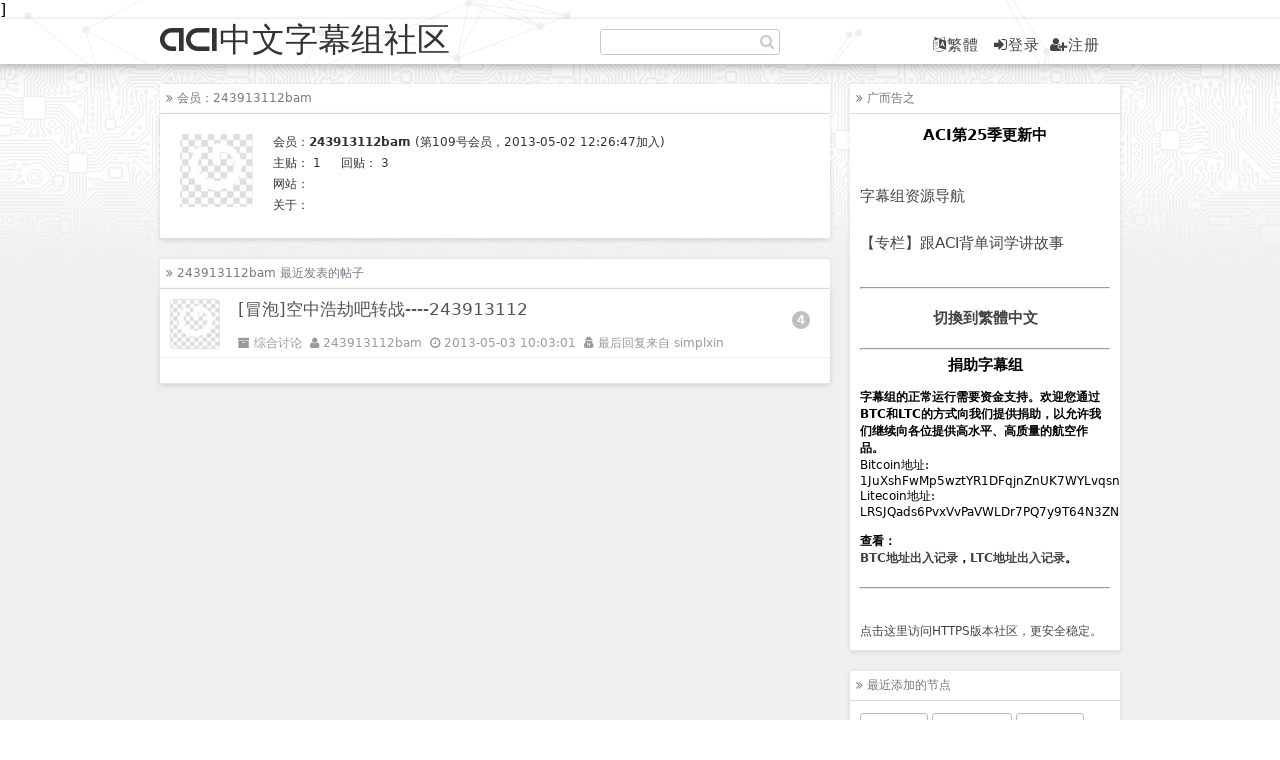

--- FILE ---
content_type: text/html; charset=UTF-8
request_url: http://forum.chineseaci.com/user/109
body_size: 3158
content:
]
<!doctype html>
<html lang="zh-cmn-Hans">
<head>
<meta charset="utf-8">
<title>会员: 243913112bam</title><meta name="keywords" content="243913112bam," /><meta name="description" content="243913112bam - " /><link rel="shortcut icon" href="/favicon.ico" type="image/x-icon" />
<link href="/static/default/style.css" rel="stylesheet" type="text/css" />
<link href="/static/default/awesome/css/font-awesome.css" rel="stylesheet" type="text/css" />
<meta name="viewport" content="width=device-width, initial-scale=1.0, maximum-scale=1.0, user-scalable=0" />
<script src="/static/js/jquery-1.11.3.min.js" type="text/javascript"></script>
<script src="/static/js/jquery.contip.js" type="text/javascript"></script>
<script src="/static/js/jquery.particleground.dm.js" type="text/javascript"></script>
<script src="/static/js/jquery.particleground.min.js" type="text/javascript"></script>
<script src="/static/js/jquery.lazylinepainter-1.5.1.min.js" type="text/javascript"></script><link rel="canonical" href="http://forum.chineseaci.com/member/109" />
</head>
<body>
<div id="particles"></div>
<div class="header-wrap">
    <div class="header">
        <div class="logo"><a href="/" name="top">ACI中文字幕组社区</a></div>
        <div class="scbox">
			<script type="text/javascript">
				var dispatch = function() {
					q = document.getElementById("q");
					if (q.value != "" && q.value != "站内搜索") {
						window.open('https://igogo.me/search?q=site:forum.chineseaci.com%20' + q.value, "_blank");
						return false;
					} else {
						return false;
					}
				}
			</script>
			<form role="search" method="get" id="searchform" onsubmit="return dispatch()" target="_blank">
				<input class="search-input" type="text" maxlength="30" this.value='';" name="q" id="q"><i class="fa fa-search"></i>
			</form>
		</div>
        <div class="banner"><a id="translateLink" rel="nofollow"><i class="fa fa-language"></i>繁體</a>
		  <a href="/login" rel="nofollow"><i class="fa fa-sign-in"></i>登录</a><a href="/sigin" rel="nofollow"><i class="fa fa-user-plus"></i>注册</a>       </div>
        <div class="c"></div>
    </div>
    <!-- header end -->
</div>

<div class="main-wrap">
    <div class="main">
        <div class="main-content">
<div class="nav-title">
    <i class="fa fa-angle-double-right"></i> 会员：243913112bam 
</div>

<div class="main-box">
<div class="member-avatar"><img src="/avatar/large/0.png" alt="243913112bam" /></div>
<div class="member-detail">
<p>会员：<strong>243913112bam</strong> (第109号会员，2013-05-02 12:26:47加入)
</p>
<p>主贴： 1  &nbsp;&nbsp;&nbsp; 回贴： 3</p>
<p>网站： <a href="" target="_blank" rel="nofollow"></a></p><p>关于： <br/> </p>
</div>
<div class="c"></div>
</div>
<div class="nav-title">
   <i class="fa fa-angle-double-right"></i>  243913112bam 最近发表的帖子
</div>

<div class="main-box home-box-list">
<div class="post-list">
    <div class="item-avatar"><a href="/user/109"><img src="/avatar/normal/0.png" alt="243913112bam" />    </a></div>
    <div class="item-content">
        <h1><a href="/topics/50">[冒泡]空中浩劫吧转战----243913112</a></h1>
        <span class="item-date"><i class="fa fa-archive"></i> <a href="/nodes/1">综合讨论</a>&nbsp;&nbsp;<i class="fa fa-user"></i> <a href="/user/109">243913112bam</a>&nbsp;&nbsp;<i class="fa fa-clock-o"></i> 2013-05-03 10:03:01&nbsp;&nbsp;<i class="fa fa-user-secret"></i> 最后回复来自 <a href="/user/30">simplxin</a>        </span>
    </div><div class="item-count"><a href="/topics/50#reply4">4</a></div>    <div class="c"></div>
</div></div>       </div>
        <!-- main-content end -->
        <div class="main-sider">
<div class="sider-box">
    <div class="sider-box-title"><i class="fa fa-angle-double-right"></i> 广而告之</div>
    <div class="sider-box-content"><div align="middle"><h5><b>ACI第25季更新中</b></h5></div>
<br>
<h4></h4>
<br>
</br>
<h5><a href='/t-942'>字幕组资源导航</a></h5></br></br>
<h5><a href='/t-807'>【专栏】跟ACI背单词学讲故事</a></h5></br></br>
<hr>
<br>
<div align="middle"><a id="translateLink"><h5><b>切換到繁體中文</b><h5></a></div><br>
<hr>
<div align="middle"><h5><b>捐助字幕组</b></h5></div><br>
<b>字幕组的正常运行需要资金支持。欢迎您通过BTC和LTC的方式向我们提供捐助，以允许我们继续向各位提供高水平、高质量的航空作品。</b></br>
Bitcoin地址: </br>1JuXshFwMp5wztYR1DFqjnZnUK7WYLvqsn</br>
Litecoin地址:</br> LRSJQads6PvxVvPaVWLDr7PQ7y9T64N3ZN</br></br> 
<b>查看：</b><br />
<b><a href='https://bitref.com/1JuXshFwMp5wztYR1DFqjnZnUK7WYLvqsn'>BTC地址出入记录</a>，<a href='https://live.blockcypher.com/ltc/address/LRSJQads6PvxVvPaVWLDr7PQ7y9T64N3ZN/'>LTC地址出入记录</a>。</b></br></br>
<hr>
<br><br>
<script type='text/javascript'>
if (window.location.protocol != "https:") {
document.write("<a href='https://forum.chineseaci.com'>点击这里访问HTTPS版本社区，更安全稳定。</a>");
}
</script>
    <div class="c"></div>
    </div>
</div>
<div class="sider-box">
    <div class="sider-box-title"><i class="fa fa-angle-double-right"></i> 最近添加的节点</div>
    <div class="sider-box-content">
    <div class="btn"><a href="/nodes/3">资源发布</a><a href="/nodes/2">反馈与建议</a><a href="/nodes/1">综合讨论</a>    </div>
    <div class="c"></div>
    </div>
</div>       </div>
        <!-- main-sider end -->
        <div class="c"></div>
    </div>
    <!-- main end -->
    <div class="c"></div>
</div>
<div class="footer-wrap">
    <div class="footer">
	<div class="sep10"></div>
	<div class="sep10"></div>
	<i class="fa fa-asterisk fa-spin"></i> Proudly Powered by <a href="http://youbbs.sinaapp.com/" target="_blank">YouBBS</a><div class="sep5"></div>
	<i class="fa fa-heart"></i> Lovingly made by <a href="http://www.eoen.org/" target="_blank">EOEN</a><div class="footericp"><div class="sep5"></div><i class="fa fa-leaf"></i> Processed in 0.812524 second(s), 6 queries    </div></div>
    <!-- footer end -->
</div>

<script src="/static/js/jquery.lazyload.min.js" type="text/javascript" charset="utf-8"></script>
<script type="text/javascript" charset="utf-8">
$(function() {
    $(".main-box img").lazyload({
        //placeholder : "/static/grey.gif",
        //effect : "fadeIn"
    });
});
</script>
<script type="text/javascript">
// IMPORTANT: Remove this code snippet when upgrading to analytics.js

  var _gaq = _gaq || [];
  _gaq.push(['_setAccount', 'UA-40573039-1']);
  _gaq.push(['_trackPageview']);

  (function() {
    var ga = document.createElement('script'); ga.type = 'text/javascript'; ga.async = true;
    ga.src = ('https:' == document.location.protocol ? 'https://ssl' : 'http://www') + '.google-analytics.com/ga.js';
    var s = document.getElementsByTagName('script')[0]; s.parentNode.insertBefore(ga, s);
  })();

</script>
<script type="text/javascript" src="https://forum.chineseaci.com/static/tw_cn.js"></script>
<script type="text/javascript">
translateInitilization();
</Script>
<script type="text/javascript">
$(function(){
	function backtop(){
		var backtop = $("<a class='backTop'>∧</a>")
		$("body").append(backtop);
		var fn = function(){
		$('html,body').animate({
			scrollTop: '0px'
			}, 200);
			return false;
		}
		$('.backTop').bind('click',fn);
		$(window).scroll(function () {
			var scrollt = $(window).scrollTop();
			if ( scrollt > 100 ){
				$(".backTop").fadeIn("slow");
			} else {
				$(".backTop").fadeOut("slow");
			}
		});
	}
	backtop();
});
</script>
<script src="/static/js/Language.js" type="text/javascript"></script>
<script type="text/javascript">
translateInitilization();
</Script>
<script type="text/javascript">
$(document).ready(function(){
  $("#close").click(function(){
    $("#closes").remove();
  });
});
</script>
</body>
</html>

--- FILE ---
content_type: text/javascript
request_url: http://forum.chineseaci.com/static/js/jquery.particleground.min.js
body_size: 2989
content:
/**
 * Particleground
 *
 * @author Jonathan Nicol - @mrjnicol
 * @version 1.0.1
 * @description Creates a canvas based particle system background
 *
 * Inspired by:
 * http://requestlab.fr/
 * http://disruptivebydesign.com/
 * 
 * @license The MIT License (MIT)
 * 
 * Copyright (c) 2014 Jonathan Nicol - @mrjnicol
 * 
 * Permission is hereby granted, free of charge, to any person obtaining a copy
 * of this software and associated documentation files (the "Software"), to deal
 * in the Software without restriction, including without limitation the rights
 * to use, copy, modify, merge, publish, distribute, sublicense, and/or sell
 * copies of the Software, and to permit persons to whom the Software is
 * furnished to do so, subject to the following conditions:
 * 
 * The above copyright notice and this permission notice shall be included in
 * all copies or substantial portions of the Software.
 * 
 * THE SOFTWARE IS PROVIDED "AS IS", WITHOUT WARRANTY OF ANY KIND, EXPRESS OR
 * IMPLIED, INCLUDING BUT NOT LIMITED TO THE WARRANTIES OF MERCHANTABILITY,
 * FITNESS FOR A PARTICULAR PURPOSE AND NONINFRINGEMENT. IN NO EVENT SHALL THE
 * AUTHORS OR COPYRIGHT HOLDERS BE LIABLE FOR ANY CLAIM, DAMAGES OR OTHER
 * LIABILITY, WHETHER IN AN ACTION OF CONTRACT, TORT OR OTHERWISE, ARISING FROM,
 * OUT OF OR IN CONNECTION WITH THE SOFTWARE OR THE USE OR OTHER DEALINGS IN
 * THE SOFTWARE.
 */
!function(a){function b(b,d){function e(){if(w){$canvas=a('<canvas class="pg-canvas"></canvas>'),v.prepend($canvas),p=$canvas[0],q=p.getContext("2d"),f();for(var b=Math.round(p.width*p.height/d.density),c=0;b>c;c++){var e=new l;e.setStackPos(c),x.push(e)}a(window).on("resize",function(){h()}),a(document).on("mousemove",function(a){y=a.pageX,z=a.pageY}),B&&!A&&window.addEventListener("deviceorientation",function(){D=Math.min(Math.max(-event.beta,-30),30),C=Math.min(Math.max(-event.gamma,-30),30)},!0),g(),o("onInit")}}function f(){p.width=v.width(),p.height=v.height(),q.fillStyle=d.dotColor,q.strokeStyle=d.lineColor,q.lineWidth=d.lineWidth}function g(){if(w){s=a(window).width(),t=a(window).height(),q.clearRect(0,0,p.width,p.height);for(var b=0;b<x.length;b++)x[b].updatePosition();for(var b=0;b<x.length;b++)x[b].draw();E||(r=requestAnimationFrame(g))}}function h(){for(f(),i=x.length-1;i>=0;i--)(x[i].position.x>v.width()||x[i].position.y>v.height())&&x.splice(i,1);var a=Math.round(p.width*p.height/d.density);if(a>x.length)for(;a>x.length;){var b=new l;x.push(b)}else a<x.length&&x.splice(a);for(i=x.length-1;i>=0;i--)x[i].setStackPos(i)}function j(){E=!0}function k(){E=!1,g()}function l(){switch(this.stackPos,this.active=!0,this.layer=Math.ceil(3*Math.random()),this.parallaxOffsetX=0,this.parallaxOffsetY=0,this.position={x:Math.ceil(Math.random()*p.width),y:Math.ceil(Math.random()*p.height)},this.speed={},d.directionX){case"left":this.speed.x=+(-d.maxSpeedX+Math.random()*d.maxSpeedX-d.minSpeedX).toFixed(2);break;case"right":this.speed.x=+(Math.random()*d.maxSpeedX+d.minSpeedX).toFixed(2);break;default:this.speed.x=+(-d.maxSpeedX/2+Math.random()*d.maxSpeedX).toFixed(2),this.speed.x+=this.speed.x>0?d.minSpeedX:-d.minSpeedX}switch(d.directionY){case"up":this.speed.y=+(-d.maxSpeedY+Math.random()*d.maxSpeedY-d.minSpeedY).toFixed(2);break;case"down":this.speed.y=+(Math.random()*d.maxSpeedY+d.minSpeedY).toFixed(2);break;default:this.speed.y=+(-d.maxSpeedY/2+Math.random()*d.maxSpeedY).toFixed(2),this.speed.x+=this.speed.y>0?d.minSpeedY:-d.minSpeedY}}function m(a,b){return b?void(d[a]=b):d[a]}function n(){v.find(".pg-canvas").remove(),o("onDestroy"),v.removeData("plugin_"+c)}function o(a){void 0!==d[a]&&d[a].call(u)}var p,q,r,s,t,u=b,v=a(b),w=!!document.createElement("canvas").getContext,x=[],y=0,z=0,A=!navigator.userAgent.match(/(iPhone|iPod|iPad|Android|BlackBerry|BB10|mobi|tablet|opera mini|nexus 7)/i),B=!!window.DeviceOrientationEvent,C=0,D=0,E=!1;return d=a.extend({},a.fn[c].defaults,d),l.prototype.draw=function(){q.beginPath(),q.arc(this.position.x+this.parallaxOffsetX,this.position.y+this.parallaxOffsetY,d.particleRadius/2,0,2*Math.PI,!0),q.closePath(),q.fill(),q.beginPath();for(var a=x.length-1;a>this.stackPos;a--){var b=x[a],c=this.position.x-b.position.x,e=this.position.y-b.position.y,f=Math.sqrt(c*c+e*e).toFixed(2);f<d.proximity&&(q.moveTo(this.position.x+this.parallaxOffsetX,this.position.y+this.parallaxOffsetY),d.curvedLines?q.quadraticCurveTo(Math.max(b.position.x,b.position.x),Math.min(b.position.y,b.position.y),b.position.x+b.parallaxOffsetX,b.position.y+b.parallaxOffsetY):q.lineTo(b.position.x+b.parallaxOffsetX,b.position.y+b.parallaxOffsetY))}q.stroke(),q.closePath()},l.prototype.updatePosition=function(){if(d.parallax){if(B&&!A){var a=(s-0)/60;pointerX=(C- -30)*a+0;var b=(t-0)/60;pointerY=(D- -30)*b+0}else pointerX=y,pointerY=z;this.parallaxTargX=(pointerX-s/2)/(d.parallaxMultiplier*this.layer),this.parallaxOffsetX+=(this.parallaxTargX-this.parallaxOffsetX)/10,this.parallaxTargY=(pointerY-t/2)/(d.parallaxMultiplier*this.layer),this.parallaxOffsetY+=(this.parallaxTargY-this.parallaxOffsetY)/10}switch(d.directionX){case"left":this.position.x+this.speed.x+this.parallaxOffsetX<0&&(this.position.x=v.width()-this.parallaxOffsetX);break;case"right":this.position.x+this.speed.x+this.parallaxOffsetX>v.width()&&(this.position.x=0-this.parallaxOffsetX);break;default:(this.position.x+this.speed.x+this.parallaxOffsetX>v.width()||this.position.x+this.speed.x+this.parallaxOffsetX<0)&&(this.speed.x=-this.speed.x)}switch(d.directionY){case"up":this.position.y+this.speed.y+this.parallaxOffsetY<0&&(this.position.y=v.height()-this.parallaxOffsetY);break;case"down":this.position.y+this.speed.y+this.parallaxOffsetY>v.height()&&(this.position.y=0-this.parallaxOffsetY);break;default:(this.position.y+this.speed.y+this.parallaxOffsetY>v.height()||this.position.y+this.speed.y+this.parallaxOffsetY<0)&&(this.speed.y=-this.speed.y)}this.position.x+=this.speed.x,this.position.y+=this.speed.y},l.prototype.setStackPos=function(a){this.stackPos=a},e(),{option:m,destroy:n,start:k,pause:j}}var c="particleground";a.fn[c]=function(d){if("string"==typeof arguments[0]){var e,f=arguments[0],g=Array.prototype.slice.call(arguments,1);return this.each(function(){a.data(this,"plugin_"+c)&&"function"==typeof a.data(this,"plugin_"+c)[f]&&(e=a.data(this,"plugin_"+c)[f].apply(this,g))}),void 0!==e?e:this}return"object"!=typeof d&&d?void 0:this.each(function(){a.data(this,"plugin_"+c)||a.data(this,"plugin_"+c,new b(this,d))})},a.fn[c].defaults={minSpeedX:.1,maxSpeedX:.7,minSpeedY:.1,maxSpeedY:.7,directionX:"center",directionY:"center",density:1e4,dotColor:"#666666",lineColor:"#666666",particleRadius:7,lineWidth:1,curvedLines:!1,proximity:100,parallax:!0,parallaxMultiplier:5,onInit:function(){},onDestroy:function(){}}}(jQuery),/**
 * requestAnimationFrame polyfill by Erik Möller. fixes from Paul Irish and Tino Zijdel
 * @see: http://paulirish.com/2011/requestanimationframe-for-smart-animating/
 * @see: http://my.opera.com/emoller/blog/2011/12/20/requestanimationframe-for-smart-er-animating
 * @license: MIT license
 */
function(){for(var a=0,b=["ms","moz","webkit","o"],c=0;c<b.length&&!window.requestAnimationFrame;++c)window.requestAnimationFrame=window[b[c]+"RequestAnimationFrame"],window.cancelAnimationFrame=window[b[c]+"CancelAnimationFrame"]||window[b[c]+"CancelRequestAnimationFrame"];window.requestAnimationFrame||(window.requestAnimationFrame=function(b){var c=(new Date).getTime(),d=Math.max(0,16-(c-a)),e=window.setTimeout(function(){b(c+d)},d);return a=c+d,e}),window.cancelAnimationFrame||(window.cancelAnimationFrame=function(a){clearTimeout(a)})}();